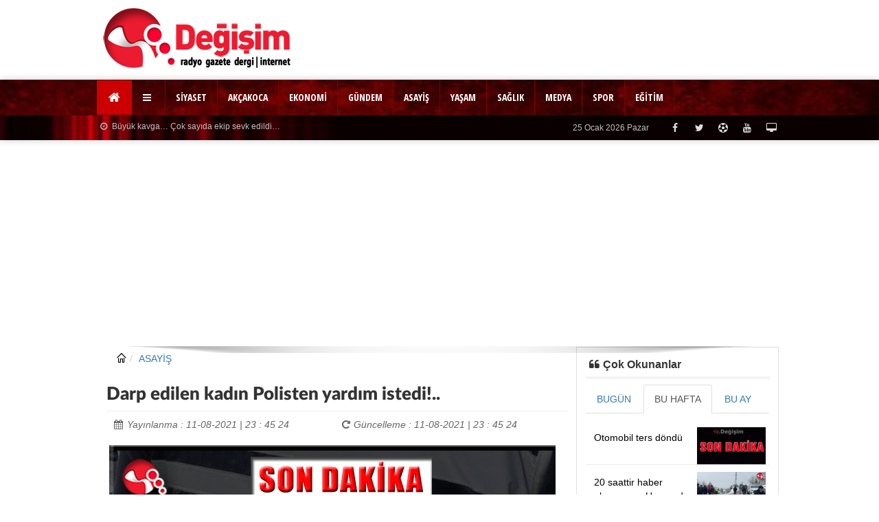

--- FILE ---
content_type: text/html; charset=utf-8
request_url: https://www.degisimmedya.com/darp-edilen-kadin-polisten-yardim-istedi-51978-haber/
body_size: 14433
content:
 <!DOCTYPE html>
<!--[if IE 8]> <html lang="en" class="ie8 no-js"> <![endif]-->
<!--[if IE 9]> <html lang="en" class="ie9 no-js"> <![endif]-->
<!--[if !IE]><!-->
<html lang="tr">
    <!--<![endif]-->
<head>
<title>Darp edilen kadın Polisten yardım istedi!..</title>
<meta charset="utf-8" />
<meta http-equiv="X-UA-Compatible" content="IE=edge">
<meta name="viewport" content="width=device-width, initial-scale=1">
<base href="//www.degisimmedya.com/"/><meta name="author" content="Değişim Medya" />
<meta name="publisher" content="Değişim Medya" />
<meta name="copyright" content="Copyright (c) by https://www.degisimmedya.com" />
<meta http-equiv="Pragma" content="no-cache">
<meta http-equiv="Cache-Control" content="no-cache">
<meta name="title" content="Darp edilen kadın Polisten yardım istedi!..">
<meta name="keywords" content="Darp edilen kadın Polisten yardım istedi..,haber" />
<meta name="description" content="Darp edilen kadın Polisten yardım istedi!.." />
<meta name="datePublished" content="2021-08-11T23:45:24+03:00">
<meta name="dateModified" content="2021-08-11T23:45:24+03:00">    
<meta name="url" content="https://www.degisimmedya.com/darp-edilen-kadin-polisten-yardim-istedi-51978-haber/"/>
<meta name="articleSection" content="news">

<meta name="robots" content="index, follow"/>
<meta name="twitter:card" content="summary"/>
<meta property="og:title" content="Darp edilen kadın Polisten yardım istedi!.." />
<meta property="og:type" content="article" />
<link rel="canonical" href="https://www.degisimmedya.com/darp-edilen-kadin-polisten-yardim-istedi-51978-haber/"/>
<link rel="amphtml" href="https://www.degisimmedya.com/darp-edilen-kadin-polisten-yardim-istedi-51978-haber/amp">
<meta name="twitter:url" content="https://www.degisimmedya.com/darp-edilen-kadin-polisten-yardim-istedi-51978-haber/"/>
<meta property="og:url" content="https://www.degisimmedya.com/darp-edilen-kadin-polisten-yardim-istedi-51978-haber/"/>
<meta property="og:image" content="https://www.degisimmedya.com/image/haber/51978_pls.jpg?v=1769372861"/>
<meta property="og:description" content="Darp edilen kadın Polisten yardım istedi!.."/>
<meta property="og:site_name" content="degisimmedya.com"/>
<meta name="twitter:title" content="Darp edilen kadın Polisten yardım istedi!.."/>
<link rel="shortcut icon" href="favicon.ico"/>
<link rel="icon" href="favicon.gif" type="image/gif"/>
<link rel="stylesheet" type="text/css" href="tema/css/bootstrap.min.css"/>
<link rel="stylesheet" type="text/css" href="tema/css/bootstrap-select.css">
<link rel="stylesheet" type="text/css" href="tema/css/icons.css">
<link rel="stylesheet" type="text/css" href="tema/css/swiper.min.css?ver=2.5.5" id="swiper.min.css-css" media="all"/>
<link rel="stylesheet" type="text/css" href="tema/css/jquery.ui.datepicker.css"/>
<link rel="stylesheet" type="text/css" href="tema/css/owl.carousel.css">
<link rel="stylesheet" type="text/css" href="tema/tema_hayns/css/stylek.css?v=3">
<link rel="stylesheet" type="text/css" href="tema/tema_hayns/css/responsive.css?v=3" media="screen" />
<link rel="stylesheet" type="text/css" href="tema/css/swiperbiz.css?v=1"/><script type="text/javascript" src="tema/js/jquery.min.js?v=3"></script><script type="text/javascript" src="tema/js/bootstrap.min.js?v=1"></script><script type="text/javascript" src="tema/js/owl.carousel.min.js"></script><link href="https://fonts.googleapis.com/css?family=Open+Sans+Condensed:300,700&subset=latin,latin-ext" rel="stylesheet" type="text/css"><!-- Google tag (gtag.js) -->
<script async src="https://www.googletagmanager.com/gtag/js?id=G-V00RQVRF1C"></script>
<script>
  window.dataLayer = window.dataLayer || [];
  function gtag(){dataLayer.push(arguments);}
  gtag('js', new Date());

  gtag('config', 'G-V00RQVRF1C');
</script><script type="text/javascript">
var urlm = "https://www.degisimmedya.com";
var title = "Değişim Medya  |  Haber |  Dergi  |  Radyo - 0 372 322 27 30";
</script></head> 
<body style="margin-top:0px">
<div id="layout" class="clearfix"><header id="header">
 <div class="p_head1" style="margin-bottom: 5px;">
<div class="container">
<div class="col-md-4 logo"><a title="Ana Sayfa" href="https://www.degisimmedya.com" class="lia"><img style="max-width: 300px;" src="https://www.degisimmedya.com/image/logolar/logo-2f.png" alt="Değişim Medya  |  Haber |  Dergi  |  Radyo - 0 372 322 27 30" height="auto" /></a></div>
<div class="adtop hidden-xs" align="center"></div>
</div>
</div><div class="relative"><div class="ashadow" style="background:#800000 url(https://www.degisimmedya.com/tema/default/blokbg/kirmizi4.jpg);background-repeat: repeat-x;background-size:cover" id="s494">
<div class="sticky_truem">
<div class="gama clearfix radius" style="background:#800000 url(https://www.degisimmedya.com/tema/default/blokbg/kirmizi4.jpg);background-repeat: repeat-x;background-size:cover" id="s494"><div class="container"><style>

#admen_8879 .nav  li { border-right: 1px solid #800000 !important;}
#admen_8879 .icon-bar {background-color:#FFFFFF;}
#admen_8879 .nav li a {color: #FFFFFF;font-family: Open Sans Condensed, arial;font-weight:bold!important;}
#admen_8879  .nav li.dropdown > a:hover, #admen_8879 .nav li.dropdown.open>a,
 #admen_8879 .nav li.dropdown.open > .dropdown-toggle:hover { background-color: #800000!important;
   opacity: 0.9; filter: alpha( Opacity=90 ); -moz-opacity: 0.9;  
     }
#admen_8879 .nav>li>a:focus {background-color: #800000!important;}
#admen_8879 .nav li ul {background:linear-gradient(to right, #800000,#800000);background-repeat: repeat-x;}
#admen_8879 .nav li ul a {font-weight:normal!important;}
#admen_8879 .nav > li > ul >li {border-bottom:1px solid rgba(0, 0, 0, 0.23);padding: 7px 5px;margin: 0px;}

#admen_8879 .dropdown-menu > li > a:hover, .dropdown-menu > li > a:focus {
    background-color: #800000;
opacity: 0.9;filter: alpha( Opacity=90 );-moz-opacity: 0.9;
}
#admen_8879  {margin-bottom: 0px!important; }
</style><nav class="navbar" id="admen_8879">
  <div class="container">
   
    <div class="navbar-header">
      <button type="button" class="navbar-toggle collapsed" data-toggle="collapse" data-target="#admen-8879" aria-expanded="false">
        <span class="sr-only">Menü</span>
        <span class="icon-bar"></span>
        <span class="icon-bar"></span>
        <span class="icon-bar"></span>
      </button>
      <div class="logoc"><a href="https://www.degisimmedya.com" class="lia"><img src="https://www.degisimmedya.com/image/logolar/mlogo.png" alt="logo"/></a></div>
      <a class="navbar-brand current beyaz cirbg mbyok" href="https://www.degisimmedya.com"><i class="fa-home"></i></a>
    </div>

<div class="collapse navbar-collapse" id="admen-8879">
      <ul class="nav navbar-nav" style="line-height:24px;"><li class="dropdown"><a href="javascript:;" class="dropdown-toggle" data-toggle="dropdown" role="button" aria-haspopup="true" aria-expanded="false"><i class="fa fa-reorder fa-times">&nbsp;</i></a><ul style="width: max-content;max-width: 400px;" class="dropdown-menu"><li class="col-md-6 col-xs-12" style="border-right: 1px solid rgba(0, 0, 0, 0.06)!important;"><a href="https://www.degisimmedya.com/hkategori/41-guncel.html">&nbsp;»&nbsp;GÜNCEL</a></li><li class="col-md-6 col-xs-12" style="border-right: 1px solid rgba(0, 0, 0, 0.06)!important;"><a href="https://www.degisimmedya.com/hkategori/8-kultur.html">&nbsp;»&nbsp;KÜLTÜR</a></li><li class="col-md-6 col-xs-12" style="border-right: 1px solid rgba(0, 0, 0, 0.06)!important;"><a href="https://www.degisimmedya.com/hkategori/12-sivil-toplum.html">&nbsp;»&nbsp;SİVİL TOPLUM</a></li><li class="col-md-6 col-xs-12" style="border-right: 1px solid rgba(0, 0, 0, 0.06)!important;"><a href="https://www.degisimmedya.com/hkategori/10-kulis-haber.html">&nbsp;»&nbsp;KULİS HABER</a></li><li class="col-md-6 col-xs-12" style="border-right: 1px solid rgba(0, 0, 0, 0.06)!important;"><a href="https://www.degisimmedya.com/hkategori/25-yemek.html">&nbsp;»&nbsp;YEMEK</a></li><li class="col-md-6 col-xs-12" style="border-right: 1px solid rgba(0, 0, 0, 0.06)!important;"><a href="https://www.degisimmedya.com/hkategori/28-din-ve-mezhepler.html">&nbsp;»&nbsp;DİN VE MEZHEPLER</a></li><li class="col-md-6 col-xs-12" style="border-right: 1px solid rgba(0, 0, 0, 0.06)!important;"><a href="https://www.degisimmedya.com/hkategori/27-eregli-tarihi.html">&nbsp;»&nbsp;EREĞLİ TARİHİ</a></li><li class="col-md-6 col-xs-12" style="border-right: 1px solid rgba(0, 0, 0, 0.06)!important;"><a href="https://www.degisimmedya.com/fotogaleri.php" target="_blank">&nbsp;»&nbsp;FOTO GALERİ</a></li><li class="col-md-6 col-xs-12" style="border-right: 1px solid rgba(0, 0, 0, 0.06)!important;"><a href="https://www.degisimmedya.com/videolar.php" target="_blank">&nbsp;»&nbsp;VİDEO GALERİ</a></li><li class="col-md-6 col-xs-12" style="border-right: 1px solid rgba(0, 0, 0, 0.06)!important;"><a href="https://www.degisimmedya.com/yazarlar.html" target="_blank">&nbsp;»&nbsp;YAZARLARIMIZ</a></li><li class="col-md-6 col-xs-12" style="border-right: 1px solid rgba(0, 0, 0, 0.06)!important;"><a href="https://www.degisimmedya.com/hkategori/33-roportaj.html">&nbsp;»&nbsp;RÖPORTAJ</a></li><li class="col-md-6 col-xs-12" style="border-right: 1px solid rgba(0, 0, 0, 0.06)!important;"><a href="https://www.degisimmedya.com/hkategori/34-sinema.html">&nbsp;»&nbsp;SİNEMA</a></li><li class="col-md-6 col-xs-12" style="border-right: 1px solid rgba(0, 0, 0, 0.06)!important;"><a href="https://www.degisimmedya.com/hkategori/35-teknoloji.html">&nbsp;»&nbsp;TEKNOLOJİ</a></li><li class="col-md-6 col-xs-12" style="border-right: 1px solid rgba(0, 0, 0, 0.06)!important;"><a href="https://www.degisimmedya.com/hkategori/40-diyalog.html">&nbsp;»&nbsp;DİYALOG</a></li> </ul></li><li class="dropdown"><a href="https://www.degisimmedya.com/hkategori/3-siyaset.html">SİYASET</a>
	  </li><li class="dropdown"><a href="https://www.degisimmedya.com/hkategori/29-akcakoca.html">AKÇAKOCA</a>
	  </li><li class="dropdown"><a href="https://www.degisimmedya.com/hkategori/2-ekonomi.html">EKONOMİ</a>
	  </li><li class="dropdown"><a href="https://www.degisimmedya.com/hkategori/1-gundem.html">GÜNDEM</a>
	  </li><li class="dropdown"><a href="https://www.degisimmedya.com/hkategori/4-asayis.html">ASAYİŞ</a>
	  </li><li class="dropdown"><a href="https://www.degisimmedya.com/hkategori/6-yasam.html">YAŞAM</a>
	  </li><li class="dropdown"><a href="https://www.degisimmedya.com/hkategori/26-saglik.html">SAĞLIK</a>
	  </li><li class="dropdown"><a href="https://www.degisimmedya.com/hkategori/13-medya.html">MEDYA</a>
	  </li><li class="dropdown"><a href="https://www.degisimmedya.com/hkategori/7-spor.html">SPOR</a>
	  </li><li class="dropdown"><a href="https://www.degisimmedya.com/hkategori/5-egitim.html">EĞİTİM</a>
	  </li></ul>
</div>

</div>
</nav>
<script>$(document).ready(function() {
    $("#admen-8879 ul.nav li.dropdown").hover(function() {
  $(this).find(".dropdown-menu").finish().delay(100).fadeIn(400);
}, function() {
  $(this).find(".dropdown-menu").finish().delay(100).fadeOut(400);
});
    });
</script>
</div></div></div></div>
<span id="header_shadow"></span>
</div><div class="ashadow" style="background:#999999 url(https://www.degisimmedya.com/tema/default/blokbg/kirmizi1.jpg);background-repeat: repeat-x;background-size:cover" id="s457">
<div class="gama clearfix radius" style="background:#999999 url(https://www.degisimmedya.com/tema/default/blokbg/kirmizi1.jpg);background-repeat: repeat-x;background-size:cover" id="s457"><div class="container"><style type="text/css">
.hxhasim8709 { color:#C0C0C0;font-size:12px;font-weight: normal;line-height:16px;}
.hxhasim8709:hover { color:#C0C0C0;text-decoration:underline;}
#myCarousel_8709 {margin:5px 0px;white-space: nowrap; overflow: hidden; text-overflow: ellipsis;}
</style>
<div class="container">
				<div class="row clearfix">
					<div class="col-md-6 col-xs-12 lefter"><div id="myCarousel_8709" class="carousel slide" data-ride="carousel">
                        <div class="carousel-inner"><div class="item active"><a class="hxhasim8709" href="https://www.degisimmedya.com/buyuk-kavga-cok-sayida-ekip-sevk-edildi-75524-haber/" target="_parent"><i class="fa fa-clock-o">&nbsp;</i> Büyük kavga… Çok sayıda ekip sevk edildi…</a></div><div class="item"><a class="hxhasim8709" href="https://www.degisimmedya.com/agactan-dustu-75522-haber/" target="_parent"><i class="fa fa-clock-o">&nbsp;</i> Ağaçtan düştü…</a></div><div class="item"><a class="hxhasim8709" href="https://www.degisimmedya.com/feci-kazada-2-kisi-oldu-75452-haber/" target="_parent"><i class="fa fa-clock-o">&nbsp;</i> Feci kazada 2 kişi öldü!</a></div><div class="item"><a class="hxhasim8709" href="https://www.degisimmedya.com/baskan-unluer-ve-yonetimi-de-katildi-75435-haber/" target="_parent"><i class="fa fa-clock-o">&nbsp;</i> Başkan Ünlüer ve Yönetimi de katıldı</a></div><div class="item"><a class="hxhasim8709" href="https://www.degisimmedya.com/isci-servisine-carpti-75368-haber/" target="_parent"><i class="fa fa-clock-o">&nbsp;</i> İşçi servisine çarptı!</a></div><div class="item"><a class="hxhasim8709" href="https://www.degisimmedya.com/kontrolden-cikinca-75238-haber/" target="_parent"><i class="fa fa-clock-o">&nbsp;</i> Kontrolden çıkınca!.....</a></div><div class="item"><a class="hxhasim8709" href="https://www.degisimmedya.com/freni-patlayinca-75050-haber/" target="_parent"><i class="fa fa-clock-o">&nbsp;</i> FRENİ PATLAYINCA!.......</a></div><div class="item"><a class="hxhasim8709" href="https://www.degisimmedya.com/feci-kaza-74920-haber/" target="_parent"><i class="fa fa-clock-o">&nbsp;</i> Feci kaza…</a></div><div class="item"><a class="hxhasim8709" href="https://www.degisimmedya.com/refuje-cikti-74704-haber/" target="_parent"><i class="fa fa-clock-o">&nbsp;</i> Refüje çıktı!....</a></div><div class="item"><a class="hxhasim8709" href="https://www.degisimmedya.com/talihsiz-genc-olu-bulundu-74594-haber/" target="_parent"><i class="fa fa-clock-o">&nbsp;</i> Talihsiz genç ölü bulundu</a></div></div></div></div> 
					<div class="col-md-6 hidden-xs hidden-sm fsag">
						
						<div class="social social_head relative">
<a href="yayinakisi" data-toggle="tooltip" data-placement="bottom" title="TV Yayın Akışları"><i class="fa-desktop"></i></a>
<a href="" target="_blank" data-toggle="tooltip" data-placement="bottom" title="Youtube"><i class="fa-youtube"></i></a>
<a href="puandurumu" data-toggle="tooltip" data-placement="bottom" title="Puan Durumları"><i class="fa-futbol-o"></i></a>
<a href="" target="_blank" data-toggle="tooltip" data-placement="bottom" title="Twitter"><i class="fa-twitter"></i></a>
<a href="" target="_blank" data-toggle="tooltip" data-placement="bottom" title="Facebook"><i class="fa-facebook"></i></a>
						</div> 
						<span id="date_time" class="hxhasim8709">25 Ocak 2026 Pazar</span> 
                        
					</div> 

				</div> 
			</div></div></div></div>
<span id="header_shadow"></span></header>
<div class="sag-solyan hidden-sm hidden-xs"><div class="yan_sol"></div>        
    
<div class="yan_sag"></div>    
</div>
<main class="page-content"><div class="clearfix">
<div class="sa clearfix" style="width:100%; height:auto"></div>
<div class="container"> 
<div class="grid_9 col-xs-12 alpha sidebar_c">
<style>
#haberim {
	
	font-size:14pt;
	line-height:24px;
}
#haberim iframe,#haberim img {max-width:660px; max-height:1800px!important; }
#haberim iframe { max-width:100%; max-height:600px!important; }
.kafres {max-width:690px; max-height:650px!important; }
.kafres img {max-height:650px!important; }
</style>
<div class="col-md-12 rows" style="padding-right:5px">
<ol class="breadcrumb tbeyaz">
 <li><a href="https://www.degisimmedya.com" class="siyah"><i class="icon-home"></i></a></li><li><a href="https://www.degisimmedya.com/hkategori/4-asayis.html"  class="fo14">ASAYİŞ</a></li></ol>
<div id="haberblog" class="relative">
<div class="page-header2"><h1 class="bold" style="font-family:LatoLatinWebBlack">Darp edilen kadın Polisten yardım istedi!..</h1><div class="rows siyahd" style="padding:5px"><div class="col-md-6 faqs5"><em><i class="fa-calendar">&nbsp;</i>Yayınlanma : 11-08-2021 | 23 : 45 24 </em></div> 
<div class="col-md-6 faqs5"><em> <i class="fa-repeat">&nbsp;</i>Güncelleme : 11-08-2021 | 23 : 45 24 </em></div></div><div class="rows" style="margin:9px 3px 9px 3px"><div class="kafres"><a href="https://www.degisimmedya.com/image/haber/51978_pls.jpg?v=1769372861" class="lytebox" title="Darp edilen kadın Polisten yardım istedi!.." target="_blank"><img class="simg" src="https://www.degisimmedya.com/image/haber/51978_pls.jpg?v=1769372861" hspace="1" vspace="1" alt="Darp edilen kadın Polisten yardım istedi!.."/></a></div></div>

</div><div class="rows" style="padding:3px; margin:0 0 5px 0px; position:relative" id="xsosyal">
<div class="hnsos-tools">
<div class="loaded" data-type="1">
<a class="facebook-bg" rel="nofollow noopener" href="https://www.facebook.com/sharer/sharer.php?u=https://www.degisimmedya.com/darp-edilen-kadin-polisten-yardim-istedi-51978-haber/" title="Facebook" target="_blank"><i class="fa-facebook fo16">&nbsp;</i></a>

<a class="twitter-bg" rel="nofollow noopener" href="https://twitter.com/intent/tweet?text=Darp edilen kadın Polisten yardım istedi..&url=https://www.degisimmedya.com/darp-edilen-kadin-polisten-yardim-istedi-51978-haber/" title="Twitter" target="_blank"><i class="fa-twitter">&nbsp;</i></a>

<a href="https://www.linkedin.com/shareArticle?mini=true&url=https://www.degisimmedya.com/darp-edilen-kadin-polisten-yardim-istedi-51978-haber/&title=Darp edilen kadın Polisten yardım istedi.." class="linkedin-bg" title="LinkedIn" target="_blank" rel="nofollow noopener"><i class="fa-linkedin fo16">&nbsp;</i></a>
<a class="icon-whatsapp whatsapp-bg" rel="nofollow noopener" href="https://api.whatsapp.com/send?text=https://www.degisimmedya.com/darp-edilen-kadin-polisten-yardim-istedi-51978-haber/&t=Darp edilen kadın Polisten yardım istedi.." title="Whatsapp la Gönder" target="_blank"><i class="fa-whatsapp fo16">&nbsp;</i></a><a class="sbeyazbg" href="#" id="linkYazdir" onclick="xyazdir();return false;"><i class="fa fa-print">&nbsp;</i></a></div>
</div>
	 </div><div class="rows"><p style="padding:3px 0px;font-weight: 700;"><span class="bozet">Darp edilen kadın Polisten yardım istedi!..</span><br /></p></div>
<div class="rows" id="haberim" style="max-width:715px;word-wrap: break-word;" property="articleBody"><p>Zonguldak&rsquo;ın Ereğli İlçesinde darp edilen kadın polisten yardım istedi. Olay yerine çok sayıda polis sevk edildi.</p>
<p>Olay Gülüç beldesinde meydana geldi. İddiaya göre darp edildiğini iddia eden kadın polisten yardim istedi. Gelen ihbar üzerine olay yerine çok sayıda polis gönderildi. Darp edildiğini iddia eden kadın için ekiplerin çevrede geniş çaplı araştırma başlattığı öğrenildi.</p></div>
<div class="rows" id="xanket"></div><div class="rows"><br>
<p><strong>Haber</strong>&nbsp;:&nbsp;S Kabatepe-Ö Cerrah</p></p></div>
</div><div class="rows" style="float:left; position:relative"><div id="oylama"></div></div><div style="float:right"><span class="sbeyaz"><em>Bu Haber&nbsp;724&nbsp;defa okundu</em> </span></div><div class="rows b_head">
  <p>ETİKETLER : <a href="#" id="linkYazdir" onclick="xyazdir();return false;"><i class="fa fa-print fo16"></i><span>Yazdır</span></a></p>
    <ul class="tagul"><li><a href="haber.php?hayns=26&yazilim=haberler&osmanli=thaberler&seci=5&kelime=68-97-114-112-32-101-100-105-108-101-110-32-107-97-100-196-177-110-32-80-111-108-105-115-116-101-110-32-121-97-114-100-196-177-109-32-105-115-116-101-100-105-46-46&soralim=2&neye=1&titlem=-1">Darp edilen kadın Polisten yardım istedi..</a></li><li><a href="haber.php?hayns=26&yazilim=haberler&osmanli=thaberler&seci=5&kelime=104-97-98-101-114&soralim=2&neye=1&titlem=-1">haber</a></li></ul>
  </div>
</div>
<style>
@media print {
#xsosyal { display: none; }
 }
</style>
<script>function xyazdir(){
var halan=document.getElementById("layout");
$("#xsosyal, .small_posts").hide();
halan.innerHTML = $("#haberblog").html();
halan.innerHTML +="https://www.degisimmedya.com/darp-edilen-kadin-polisten-yardim-istedi-51978-haber/";
window.print();
}</script><div class="hns-box rows magb10 clearfix" id="s495">
  <div class="hns-header text-uppercase clearfix">
    <div class="hns-header-title pull-left"><i class="fa fa-copy">&nbsp;</i> <span>Yorumlar</span></div>
  </div>
<div><div class="rows"><div id="hyorumx" class=""></div>
    <div class="alert alert-warning"><i class="fa fa-exclamation-circle"></i>    Yorumlar, editörlerimiz tarafından onaylandıktan sonra yayınlanır. Kanunlara aykırı, konuyla ilgisi olmayan, küfür içeren yorumlar onaylanmamaktadır. </div>
<div id="new-comment" data-news-id="51978" class="rows" style="padding:7px">
<form id="yaz_form" class="form-horizontal" action="javascript:void(0);" onsubmit="ygonder('modlar/haberler/hyorekle.php');" method="post">
<input type="hidden" name="mid" value="51978"><input name="catid" type="hidden" id="catid" value="4"><div id="xsonuc"></div>
									<div class="form-group"><div class="col-sm-12">
                                    <textarea required name="fyorum" rows="5" id="fyorum" class="form-control" placeholder="Bu haber hakkında ne düşünüyorsunuz..."></textarea></div>
									</div>
                                    <div class="form-group">
                         <div class="col-sm-8"><input required name="isim" id="isim" class="form-control magb3" placeholder="İsminiz"></div>
						<div class="col-sm-4"><button type="submit" class="btn btn-danger">Yorum Gönder</button></div>
                                        </div>
								</form></div><div id="xhyorum" class="rows">
<div class="page-header2" style="width:97%;margin-left:5px">
<h2 style="color:#666666;"><a name="yoru">&nbsp;</a>Yorumlar  ( 0 )</h2></div><div class="rows"><div class="panel panel-default">
<div class="panel-body">Henüz bir yorum yapılmamış</div></div></div></div></div></div>
</div>
</div><div class="grid_3 col-xs-12 omega sidebar">
<div class="wedget rows" id="s505">
<div class="wedget-title"><h4><span class="bold"><i class="fa-quote-left">&nbsp;</i>Çok Okunanlar</span></h4><hr style="width: 99%;border:2px solid #f4f4f3;margin: 9px 0 3px 0;"></div>
<div class="gama" style="padding:5px 0;"><style type="text/css">
.hkhasimd7957 { color: #000000; font-weight: normal}</style><div class="relative" style="margin:0px; width:100%">
<ul class="nav nav-tabs faqs">
    <li><a data-toggle="tab" href="#xbgn">BUGÜN</a></li>
    <li class="active"><a data-toggle="tab" href="#xhta">BU HAFTA</a></li>
    <li><a data-toggle="tab" href="#xbay">BU AY</a></li>
  </ul>
<div class="tab-content"><div id="xbgn" class="tab-pane fade"><ul class="small_posts"><li class="clearfix"><div class="relative" style="padding:5px"><a href="https://www.degisimmedya.com/hasan-guney-sonsuzluga-ugurlandi-76486-haber/" target="_parent" title="Hasan Güney sonsuzluğa uğurlandı..."><img class="lazyOwl" src="https://www.degisimmedya.com/image/yokum.jpg" data-src="https://www.degisimmedya.com/image/haber/k76486_aaaa.jpg?v=1769372861" width="100" height="54" style="max-height:54px;margin-left:7px;float:right" alt="Hasan Güney sonsuzluğa uğurlandı..."/></a><div style="margin:5px 1px 2px 7px"><a class="hkhasimd7957" href="https://www.degisimmedya.com/hasan-guney-sonsuzluga-ugurlandi-76486-haber/" target="_parent" title="Hasan Güney sonsuzluğa uğurlandı...">Hasan Güney sonsuzluğa uğurlandı...</a></div></div></li><li class="clearfix"><div class="relative" style="padding:5px"><a href="https://www.degisimmedya.com/sanayi-sitesinde-vergi-denetimleri-76485-haber/" target="_parent" title="Sanayi Sitesinde vergi denetimleri...."><img class="lazyOwl" src="https://www.degisimmedya.com/image/yokum.jpg" data-src="https://www.degisimmedya.com/image/haber/k76485_ss.jpg?v=1769372861" width="100" height="54" style="max-height:54px;margin-left:7px;float:right" alt="Sanayi Sitesinde vergi denetimleri...."/></a><div style="margin:5px 1px 2px 7px"><a class="hkhasimd7957" href="https://www.degisimmedya.com/sanayi-sitesinde-vergi-denetimleri-76485-haber/" target="_parent" title="Sanayi Sitesinde vergi denetimleri....">Sanayi Sitesinde vergi denetimleri!....</a></div></div></li><li class="clearfix"><div class="relative" style="padding:5px"><a href="https://www.degisimmedya.com/beun-tip-fakultesine-takdim-edildi-76487-haber/" target="_parent" title="BEUN TIP  FAKÜLTESİNE TAKDİM EDİLDİ"><img class="lazyOwl" src="https://www.degisimmedya.com/image/yokum.jpg" data-src="https://www.degisimmedya.com/image/haber/k76487_bntop.jpg?v=1769372861" width="100" height="54" style="max-height:54px;margin-left:7px;float:right" alt="BEUN TIP  FAKÜLTESİNE TAKDİM EDİLDİ"/></a><div style="margin:5px 1px 2px 7px"><a class="hkhasimd7957" href="https://www.degisimmedya.com/beun-tip-fakultesine-takdim-edildi-76487-haber/" target="_parent" title="BEUN TIP  FAKÜLTESİNE TAKDİM EDİLDİ">BEUN TIP  FAKÜLTESİNE TAKDİM EDİLDİ</a></div></div></li><li class="clearfix"><div class="relative" style="padding:5px"><a href="https://www.degisimmedya.com/5-yarali-var-76488-haber/" target="_parent" title="5 yaralı var"><img class="lazyOwl" src="https://www.degisimmedya.com/image/yokum.jpg" data-src="https://www.degisimmedya.com/image/haber/k76488_kkkkkkkkkk.jpg?v=1769372861" width="100" height="54" style="max-height:54px;margin-left:7px;float:right" alt="5 yaralı var"/></a><div style="margin:5px 1px 2px 7px"><a class="hkhasimd7957" href="https://www.degisimmedya.com/5-yarali-var-76488-haber/" target="_parent" title="5 yaralı var">5 yaralı var</a></div></div></li><li class="clearfix"><div class="relative" style="padding:5px"><a href="https://www.degisimmedya.com/beun-4-alanda-siralamada-yer-aldi-76489-haber/" target="_parent" title="BEUN 4 alanda sıralamada yer aldı"><img class="lazyOwl" src="https://www.degisimmedya.com/image/yokum.jpg" data-src="https://www.degisimmedya.com/image/haber/k76489_thee.jpg?v=1769372861" width="100" height="54" style="max-height:54px;margin-left:7px;float:right" alt="BEUN 4 alanda sıralamada yer aldı"/></a><div style="margin:5px 1px 2px 7px"><a class="hkhasimd7957" href="https://www.degisimmedya.com/beun-4-alanda-siralamada-yer-aldi-76489-haber/" target="_parent" title="BEUN 4 alanda sıralamada yer aldı">BEUN 4 alanda sıralamada yer aldı</a></div></div></li></ul></div><div id="xhta" class="tab-pane fade in active"><ul class="small_posts"><li class="clearfix"><div class="relative" style="padding:5px"><a href="https://www.degisimmedya.com/otomobil-ters-dondu-76447-haber/" target="_parent" title="Otomobil ters döndü"><img class="lazyOwl" src="https://www.degisimmedya.com/image/yokum.jpg" data-src="https://www.degisimmedya.com/image/haber/k76447_7aaa-1.gif?v=1769372861" width="100" height="54" style="max-height:54px;margin-left:7px;float:right" alt="Otomobil ters döndü"/></a><div style="margin:5px 1px 2px 7px"><a class="hkhasimd7957" href="https://www.degisimmedya.com/otomobil-ters-dondu-76447-haber/" target="_parent" title="Otomobil ters döndü">Otomobil ters döndü</a></div></div></li><li class="clearfix"><div class="relative" style="padding:5px"><a href="https://www.degisimmedya.com/20-saattir-haber-alinamiyor-her-yerde-araniyor-76435-haber/" target="_parent" title="20 saattir haber alınamıyor: Her yerde aranıyor....."><img class="lazyOwl" src="https://www.degisimmedya.com/image/yokum.jpg" data-src="https://www.degisimmedya.com/image/haber/k76435_sicz.jpg?v=1769372861" width="100" height="54" style="max-height:54px;margin-left:7px;float:right" alt="20 saattir haber alınamıyor: Her yerde aranıyor....."/></a><div style="margin:5px 1px 2px 7px"><a class="hkhasimd7957" href="https://www.degisimmedya.com/20-saattir-haber-alinamiyor-her-yerde-araniyor-76435-haber/" target="_parent" title="20 saattir haber alınamıyor: Her yerde aranıyor.....">20 saattir haber alınamıyor: Her yerde aranıyor.....</a></div></div></li><li class="clearfix"><div class="relative" style="padding:5px"><a href="https://www.degisimmedya.com/feci-kaza-76479-haber/" target="_parent" title="FECİ KAZA..."><img class="lazyOwl" src="https://www.degisimmedya.com/image/yokum.jpg" data-src="https://www.degisimmedya.com/image/haber/k76479_7aaa-1-1.jpg?v=1769372861" width="100" height="54" style="max-height:54px;margin-left:7px;float:right" alt="FECİ KAZA..."/></a><div style="margin:5px 1px 2px 7px"><a class="hkhasimd7957" href="https://www.degisimmedya.com/feci-kaza-76479-haber/" target="_parent" title="FECİ KAZA...">FECİ KAZA...</a></div></div></li><li class="clearfix"><div class="relative" style="padding:5px"><a href="https://www.degisimmedya.com/feci-kazanin-guvenlik-kamerasi-goruntuleri-ortaya-cikti-76481-haber/" target="_parent" title="Feci kazanın güvenlik kamerası görüntüleri ortaya çıktı"><img class="lazyOwl" src="https://www.degisimmedya.com/image/yokum.jpg" data-src="https://www.degisimmedya.com/image/haber/k76481_guvenlik-kamerasiiii.jpg?v=1769372861" width="100" height="54" style="max-height:54px;margin-left:7px;float:right" alt="Feci kazanın güvenlik kamerası görüntüleri ortaya çıktı"/></a><div style="margin:5px 1px 2px 7px"><a class="hkhasimd7957" href="https://www.degisimmedya.com/feci-kazanin-guvenlik-kamerasi-goruntuleri-ortaya-cikti-76481-haber/" target="_parent" title="Feci kazanın güvenlik kamerası görüntüleri ortaya çıktı">Feci kazanın güvenlik kamerası görüntüleri ortaya çıktı&nbsp;<i class="fa-video-camera kirmizi" title="videolu haber">&nbsp;</i></a></div></div></li><li class="clearfix"><div class="relative" style="padding:5px"><a href="https://www.degisimmedya.com/haber-alinamiyor-76429-haber/" target="_parent" title="Haber alınamıyor...."><img class="lazyOwl" src="https://www.degisimmedya.com/image/yokum.jpg" data-src="https://www.degisimmedya.com/image/haber/k76429_hh.jpg?v=1769372861" width="100" height="54" style="max-height:54px;margin-left:7px;float:right" alt="Haber alınamıyor...."/></a><div style="margin:5px 1px 2px 7px"><a class="hkhasimd7957" href="https://www.degisimmedya.com/haber-alinamiyor-76429-haber/" target="_parent" title="Haber alınamıyor....">Haber alınamıyor!....</a></div></div></li></ul></div><div id="xbay" class="tab-pane fade"><ul class="small_posts"><li class="clearfix"><div class="relative" style="padding:5px"><a href="https://www.degisimmedya.com/deniz-yavuzyilmazin-testi-pozitif-cikti-76345-haber/" target="_parent" title="Deniz Yavuzyılmazın testi pozitif çıktı..."><img class="lazyOwl" src="https://www.degisimmedya.com/image/yokum.jpg" data-src="https://www.degisimmedya.com/image/haber/k76345_7aaa-1.gif?v=1769372861" width="100" height="54" style="max-height:54px;margin-left:7px;float:right" alt="Deniz Yavuzyılmazın testi pozitif çıktı..."/></a><div style="margin:5px 1px 2px 7px"><a class="hkhasimd7957" href="https://www.degisimmedya.com/deniz-yavuzyilmazin-testi-pozitif-cikti-76345-haber/" target="_parent" title="Deniz Yavuzyılmazın testi pozitif çıktı...">Deniz Yavuzyılmaz'ın testi pozitif çıktı...</a></div></div></li><li class="clearfix"><div class="relative" style="padding:5px"><a href="https://www.degisimmedya.com/okullar-tatil-mi-76201-haber/" target="_parent" title="Okullar tatil mi"><img class="lazyOwl" src="https://www.degisimmedya.com/image/yokum.jpg" data-src="https://www.degisimmedya.com/image/haber/k76201_son-dakika-gif.gif?v=1769372861" width="100" height="54" style="max-height:54px;margin-left:7px;float:right" alt="Okullar tatil mi"/></a><div style="margin:5px 1px 2px 7px"><a class="hkhasimd7957" href="https://www.degisimmedya.com/okullar-tatil-mi-76201-haber/" target="_parent" title="Okullar tatil mi">Okullar tatil mi?</a></div></div></li><li class="clearfix"><div class="relative" style="padding:5px"><a href="https://www.degisimmedya.com/yeni-yil-temali-calismalar-76251-haber/" target="_parent" title="Yeni yıl temalı çalışmalar....."><img class="lazyOwl" src="https://www.degisimmedya.com/image/yokum.jpg" data-src="https://www.degisimmedya.com/image/haber/k76251_gccgggg.jpg?v=1769372861" width="100" height="54" style="max-height:54px;margin-left:7px;float:right" alt="Yeni yıl temalı çalışmalar....."/></a><div style="margin:5px 1px 2px 7px"><a class="hkhasimd7957" href="https://www.degisimmedya.com/yeni-yil-temali-calismalar-76251-haber/" target="_parent" title="Yeni yıl temalı çalışmalar.....">Yeni yıl temalı çalışmalar.....</a></div></div></li><li class="clearfix"><div class="relative" style="padding:5px"><a href="https://www.degisimmedya.com/eski-chp-ilce-baskani-ofisinde-olu-bulundu-76326-haber/" target="_parent" title="Eski CHP İlçe Başkanı ofisinde ölü bulundu......."><img class="lazyOwl" src="https://www.degisimmedya.com/image/yokum.jpg" data-src="https://www.degisimmedya.com/image/haber/k76326_nnn.jpg?v=1769372861" width="100" height="54" style="max-height:54px;margin-left:7px;float:right" alt="Eski CHP İlçe Başkanı ofisinde ölü bulundu......."/></a><div style="margin:5px 1px 2px 7px"><a class="hkhasimd7957" href="https://www.degisimmedya.com/eski-chp-ilce-baskani-ofisinde-olu-bulundu-76326-haber/" target="_parent" title="Eski CHP İlçe Başkanı ofisinde ölü bulundu.......">Eski CHP İlçe Başkanı ofisinde ölü bulundu.......&nbsp;<i class="fa-video-camera kirmizi" title="videolu haber">&nbsp;</i></a></div></div></li><li class="clearfix"><div class="relative" style="padding:5px"><a href="https://www.degisimmedya.com/24-yasindaki-genc-kazada-hayatini-kaybetti-76266-haber/" target="_parent" title="24 yaşındaki genç kazada hayatını kaybetti"><img class="lazyOwl" src="https://www.degisimmedya.com/image/yokum.jpg" data-src="https://www.degisimmedya.com/image/haber/k76266_7aaa-1-2.jpg?v=1769372861" width="100" height="54" style="max-height:54px;margin-left:7px;float:right" alt="24 yaşındaki genç kazada hayatını kaybetti"/></a><div style="margin:5px 1px 2px 7px"><a class="hkhasimd7957" href="https://www.degisimmedya.com/24-yasindaki-genc-kazada-hayatini-kaybetti-76266-haber/" target="_parent" title="24 yaşındaki genç kazada hayatını kaybetti">24 yaşındaki genç kazada hayatını kaybetti</a></div></div></li></ul></div></div></div></div>
</div><div class="wedget rows" id="s488">
<div class="wedget-title"><h4><span class="bold"><i class="fa-quote-left">&nbsp;</i>Son Haberler</span></h4><hr style="width: 99%;border:2px solid #f4f4f3;margin: 9px 0 3px 0;"></div>
<div class="gama" style="padding:5px 0;"><style type="text/css">
.hbhasim8144 { color:#000000;}
.h5title {
max-height:75px;
}

</style><div class="rows" style="margin:0px;padding:0; width:100%"><ul class="small_posts"><li class="clearfix col-md-12 col-sm-12 hover-shadow" style="padding:3px 0"><div class="faq5 col-md-6 col-sm-6 col-xs-6"><h5 class="h5title"><a href="https://www.degisimmedya.com/carpistilar-76490-haber/" target="_parent" class="hbhasim8144">Çarpıştılar!....</a></h5></div><div class="faq5 col-md-6 col-sm-6 col-xs-6">
<a href="https://www.degisimmedya.com/carpistilar-76490-haber/" target="_parent" title="Çarpıştılar....">
<div style="max-width:100px; height:75px;position:relative;float:right">
<img class="lazy bimg" border="0" src="image/yokum.jpg" data-src="https://www.degisimmedya.com/image/haber/k76490_ok.jpg?v=1769372861" width="100" height="75" alt="Çarpıştılar...."/>
</div></a></div></li><li class="clearfix col-md-12 col-sm-12 hover-shadow" style="padding:3px 0"><div class="faq5 col-md-6 col-sm-6 col-xs-6"><h5 class="h5title"><a href="https://www.degisimmedya.com/beun-4-alanda-siralamada-yer-aldi-76489-haber/" target="_parent" class="hbhasim8144">BEUN 4 alanda sıralamada yer aldı</a></h5></div><div class="faq5 col-md-6 col-sm-6 col-xs-6">
<a href="https://www.degisimmedya.com/beun-4-alanda-siralamada-yer-aldi-76489-haber/" target="_parent" title="BEUN 4 alanda sıralamada yer aldı">
<div style="max-width:100px; height:75px;position:relative;float:right">
<img class="lazy bimg" border="0" src="image/yokum.jpg" data-src="https://www.degisimmedya.com/image/haber/k76489_thee.jpg?v=1769372861" width="100" height="75" alt="BEUN 4 alanda sıralamada yer aldı"/>
</div></a></div></li><li class="clearfix col-md-12 col-sm-12 hover-shadow" style="padding:3px 0"><div class="faq5 col-md-6 col-sm-6 col-xs-6"><h5 class="h5title"><a href="https://www.degisimmedya.com/5-yarali-var-76488-haber/" target="_parent" class="hbhasim8144">5 yaralı var</a></h5></div><div class="faq5 col-md-6 col-sm-6 col-xs-6">
<a href="https://www.degisimmedya.com/5-yarali-var-76488-haber/" target="_parent" title="5 yaralı var">
<div style="max-width:100px; height:75px;position:relative;float:right">
<img class="lazy bimg" border="0" src="image/yokum.jpg" data-src="https://www.degisimmedya.com/image/haber/k76488_kkkkkkkkkk.jpg?v=1769372861" width="100" height="75" alt="5 yaralı var"/>
</div></a></div></li><li class="clearfix col-md-12 col-sm-12 hover-shadow" style="padding:3px 0"><div class="faq5 col-md-6 col-sm-6 col-xs-6"><h5 class="h5title"><a href="https://www.degisimmedya.com/beun-tip-fakultesine-takdim-edildi-76487-haber/" target="_parent" class="hbhasim8144">BEUN TIP  FAKÜLTESİNE TAKDİM EDİLDİ</a></h5></div><div class="faq5 col-md-6 col-sm-6 col-xs-6">
<a href="https://www.degisimmedya.com/beun-tip-fakultesine-takdim-edildi-76487-haber/" target="_parent" title="BEUN TIP  FAKÜLTESİNE TAKDİM EDİLDİ">
<div style="max-width:100px; height:75px;position:relative;float:right">
<img class="lazy bimg" border="0" src="image/yokum.jpg" data-src="https://www.degisimmedya.com/image/haber/k76487_bntop.jpg?v=1769372861" width="100" height="75" alt="BEUN TIP  FAKÜLTESİNE TAKDİM EDİLDİ"/>
</div></a></div></li></ul></div></div>
</div><div class="wedget rows" style="background: url(https://www.degisimmedya.com/tema/default/blokbg/gribaklava.jpg);background-repeat: repeat-x;background-size:cover" id="s492">
<div class="wedget-title"><h4><span class="bold"><i class="fa-quote-left">&nbsp;</i>Köşe Yazarlarımız</span></h4><hr style="width: 99%;border:2px solid #f4f4f3;margin: 9px 0 3px 0;"></div>
<div class="gama" style="padding:5px 0;"><style type="text/css">
.mkhasimc8833 { color: #800000;  text-decoration: none; font-weight: normal}
.sduzx8833{
color:#000000;
text-decoration:none;
font-weight: bold
}</style><div class="col-md-12 rows" style="margin:0px; width:100%"><div id="carousel_8833" class="owl-carousel owl-theme"><div class="item active">
<ul class="small_posts"><li style="margin:1px 0px 1px 0px; list-style:none; background-color:#FDFDFD" class="radius"><table width="100%" border="0" cellpadding="0" cellspacing="0"><tr>
	  <td align="left" style="padding:5px"><a href="https://www.degisimmedya.com/m2027/bir-baska-avrupa/" target="_parent" title="doğan  yıldıztan"><img class="lazyOwl img-circle" src="https://www.degisimmedya.com/image/editor/resimeyok.jpg" data-src="https://www.degisimmedya.com/image/editor/resimeyok.jpg" width="60" style="max-height:70px;margin-left:7px" align="right" alt="doğan  yıldıztan" /></a><div style="margin:5px 1px 2px 7px"><a class="sduzx8833" href="https://www.degisimmedya.com/m2027/bir-baska-avrupa/" target="_parent" title="doğan  yıldıztan">doğan  yıldıztan</a></div><div style="margin:2px 1px 2px 7px"><a class="mkhasimc8833" href="https://www.degisimmedya.com/m2027/bir-baska-avrupa/" target="_parent">Bir Başka Avrupa!</a></div></td></tr></table></li><li style="margin:1px 0px 1px 0px; list-style:none; background-color:#ffffff" class="radius"><table width="100%" border="0" cellpadding="0" cellspacing="0"><tr>
	  <td align="left" style="padding:5px"><a href="https://www.degisimmedya.com/m1988/halkin-partisinde-yeni-yonetim-belirlendi/" target="_parent" title="UĞUR DEMİROĞLU"><img class="lazyOwl img-circle" src="https://www.degisimmedya.com/image/editor/resimeyok.jpg" data-src="https://www.degisimmedya.com/image/editor/3452_ugur-demiroglu300.jpg" width="60" style="max-height:70px;margin-left:7px" align="right" alt="UĞUR DEMİROĞLU" /></a><div style="margin:5px 1px 2px 7px"><a class="sduzx8833" href="https://www.degisimmedya.com/m1988/halkin-partisinde-yeni-yonetim-belirlendi/" target="_parent" title="UĞUR DEMİROĞLU">UĞUR DEMİROĞLU</a></div><div style="margin:2px 1px 2px 7px"><a class="mkhasimc8833" href="https://www.degisimmedya.com/m1988/halkin-partisinde-yeni-yonetim-belirlendi/" target="_parent">HALKIN PARTİSİNDE YENİ YÖNETİM BELİRLENDİ…</a></div></td></tr></table></li><li style="margin:1px 0px 1px 0px; list-style:none; background-color:#FDFDFD" class="radius"><table width="100%" border="0" cellpadding="0" cellspacing="0"><tr>
	  <td align="left" style="padding:5px"><a href="https://www.degisimmedya.com/m1885/deizm-teizm-ateizm-panteizme-bakis/" target="_parent" title="Hasan Vehbi Ersoy"><img class="lazyOwl img-circle" src="https://www.degisimmedya.com/image/editor/resimeyok.jpg" data-src="https://www.degisimmedya.com/image/editor/5593_hasan-vehbi-ersoy-2.jpg" width="60" style="max-height:70px;margin-left:7px" align="right" alt="Hasan Vehbi Ersoy" /></a><div style="margin:5px 1px 2px 7px"><a class="sduzx8833" href="https://www.degisimmedya.com/m1885/deizm-teizm-ateizm-panteizme-bakis/" target="_parent" title="Hasan Vehbi Ersoy">Hasan Vehbi Ersoy</a></div><div style="margin:2px 1px 2px 7px"><a class="mkhasimc8833" href="https://www.degisimmedya.com/m1885/deizm-teizm-ateizm-panteizme-bakis/" target="_parent">DEİZM-TEİZM-ATEİZM-PANTEİZM’E BAKIŞ</a></div></td></tr></table></li><li style="margin:1px 0px 1px 0px; list-style:none; background-color:#ffffff" class="radius"><table width="100%" border="0" cellpadding="0" cellspacing="0"><tr>
	  <td align="left" style="padding:5px"><a href="https://www.degisimmedya.com/m2011/secmen-ne-dedi/" target="_parent" title="Semih ÇOLAK"><img class="lazyOwl img-circle" src="https://www.degisimmedya.com/image/editor/resimeyok.jpg" data-src="https://www.degisimmedya.com/image/editor/3418_semihbey.jpg" width="60" style="max-height:70px;margin-left:7px" align="right" alt="Semih ÇOLAK" /></a><div style="margin:5px 1px 2px 7px"><a class="sduzx8833" href="https://www.degisimmedya.com/m2011/secmen-ne-dedi/" target="_parent" title="Semih ÇOLAK">Semih ÇOLAK</a></div><div style="margin:2px 1px 2px 7px"><a class="mkhasimc8833" href="https://www.degisimmedya.com/m2011/secmen-ne-dedi/" target="_parent">SEÇMEN NE DEDİ?</a></div></td></tr></table></li><li style="margin:1px 0px 1px 0px; list-style:none; background-color:#FDFDFD" class="radius"><table width="100%" border="0" cellpadding="0" cellspacing="0"><tr>
	  <td align="left" style="padding:5px"><a href="https://www.degisimmedya.com/m1934/temiz-enerji-ve-gelecek-mucadelesi/" target="_parent" title="Konuk Yazar"><img class="lazyOwl img-circle" src="https://www.degisimmedya.com/image/editor/resimeyok.jpg" data-src="https://www.degisimmedya.com/image/editor/3413_konukyazar.jpg" width="60" style="max-height:70px;margin-left:7px" align="right" alt="Konuk Yazar" /></a><div style="margin:5px 1px 2px 7px"><a class="sduzx8833" href="https://www.degisimmedya.com/m1934/temiz-enerji-ve-gelecek-mucadelesi/" target="_parent" title="Konuk Yazar">Konuk Yazar</a></div><div style="margin:2px 1px 2px 7px"><a class="mkhasimc8833" href="https://www.degisimmedya.com/m1934/temiz-enerji-ve-gelecek-mucadelesi/" target="_parent">Temiz enerji ve gelecek mücadelesi</a></div></td></tr></table></li><li style="margin:1px 0px 1px 0px; list-style:none; background-color:#ffffff" class="radius"><table width="100%" border="0" cellpadding="0" cellspacing="0"><tr>
	  <td align="left" style="padding:5px"><a href="https://www.degisimmedya.com/m1964/bu-bir-suc-duyurusudur/" target="_parent" title="Uğuralp CİVELEK"><img class="lazyOwl img-circle" src="https://www.degisimmedya.com/image/editor/resimeyok.jpg" data-src="https://www.degisimmedya.com/image/editor/3430_uguralp.jpg" width="60" style="max-height:70px;margin-left:7px" align="right" alt="Uğuralp CİVELEK" /></a><div style="margin:5px 1px 2px 7px"><a class="sduzx8833" href="https://www.degisimmedya.com/m1964/bu-bir-suc-duyurusudur/" target="_parent" title="Uğuralp CİVELEK">Uğuralp CİVELEK</a></div><div style="margin:2px 1px 2px 7px"><a class="mkhasimc8833" href="https://www.degisimmedya.com/m1964/bu-bir-suc-duyurusudur/" target="_parent">“Bu bir suç duyurusudur”</a></div></td></tr></table></li><li style="margin:1px 0px 1px 0px; list-style:none; background-color:#FDFDFD" class="radius"><table width="100%" border="0" cellpadding="0" cellspacing="0"><tr>
	  <td align="left" style="padding:5px"><a href="https://www.degisimmedya.com/m1222/yerel-radyo-ve-reklam/" target="_parent" title="Özkan Doğan"><img class="lazyOwl img-circle" src="https://www.degisimmedya.com/image/editor/resimeyok.jpg" data-src="https://www.degisimmedya.com/image/editor/3442_dogan1llllllll.jpg" width="60" style="max-height:70px;margin-left:7px" align="right" alt="Özkan Doğan" /></a><div style="margin:5px 1px 2px 7px"><a class="sduzx8833" href="https://www.degisimmedya.com/m1222/yerel-radyo-ve-reklam/" target="_parent" title="Özkan Doğan">Özkan Doğan</a></div><div style="margin:2px 1px 2px 7px"><a class="mkhasimc8833" href="https://www.degisimmedya.com/m1222/yerel-radyo-ve-reklam/" target="_parent">YEREL RADYO VE REKLAM</a></div></td></tr></table></li></ul></div><div class="item">
<ul class="small_posts"><li style="margin:1px 0px 1px 0px; list-style:none; background-color:#ffffff" class="radius"><table width="100%" border="0" cellpadding="0" cellspacing="0"><tr>
	  <td align="left" style="padding:5px"><a href="https://www.degisimmedya.com/m1767/aman-doktor-yaman-doktor-derdime-bir-care-2-/" target="_parent" title="Şenol AZMAN"><img class="lazyOwl img-circle" src="https://www.degisimmedya.com/image/editor/resimeyok.jpg" data-src="https://www.degisimmedya.com/image/editor/3424_senol.jpg" width="60" style="max-height:70px;margin-left:7px" align="right" alt="Şenol AZMAN" /></a><div style="margin:5px 1px 2px 7px"><a class="sduzx8833" href="https://www.degisimmedya.com/m1767/aman-doktor-yaman-doktor-derdime-bir-care-2-/" target="_parent" title="Şenol AZMAN">Şenol AZMAN</a></div><div style="margin:2px 1px 2px 7px"><a class="mkhasimc8833" href="https://www.degisimmedya.com/m1767/aman-doktor-yaman-doktor-derdime-bir-care-2-/" target="_parent">“Aman doktor, yaman doktor. Derdime bir çare!” – 2-</a></div></td></tr></table></li><li style="margin:1px 0px 1px 0px; list-style:none; background-color:#FDFDFD" class="radius"><table width="100%" border="0" cellpadding="0" cellspacing="0"><tr>
	  <td align="left" style="padding:5px"><a href="https://www.degisimmedya.com/m2054/calisan-ellerin-sessiz-cigligi-en-sik-gorulen-el-ve-bilek-problemleri/" target="_parent" title="Op. Dr. Erol GÜNEN"><img class="lazyOwl img-circle" src="https://www.degisimmedya.com/image/editor/resimeyok.jpg" data-src="https://www.degisimmedya.com/image/editor/5594_dr-erol-gunen.jpg" width="60" style="max-height:70px;margin-left:7px" align="right" alt="Op. Dr. Erol GÜNEN" /></a><div style="margin:5px 1px 2px 7px"><a class="sduzx8833" href="https://www.degisimmedya.com/m2054/calisan-ellerin-sessiz-cigligi-en-sik-gorulen-el-ve-bilek-problemleri/" target="_parent" title="Op. Dr. Erol GÜNEN">Op. Dr. Erol GÜNEN</a></div><div style="margin:2px 1px 2px 7px"><a class="mkhasimc8833" href="https://www.degisimmedya.com/m2054/calisan-ellerin-sessiz-cigligi-en-sik-gorulen-el-ve-bilek-problemleri/" target="_parent">Çalışan Ellerin Sessiz Çığlığı: En Sık Görülen El ve Bilek Problemleri</a></div></td></tr></table></li><li style="margin:1px 0px 1px 0px; list-style:none; background-color:#ffffff" class="radius"><table width="100%" border="0" cellpadding="0" cellspacing="0"><tr>
	  <td align="left" style="padding:5px"><a href="https://www.degisimmedya.com/m546/kilo-kontrolunde-kilit-nokta-ara-ogunler/" target="_parent" title="Merve KIRAN"><img class="lazyOwl img-circle" src="https://www.degisimmedya.com/image/editor/resimeyok.jpg" data-src="https://www.degisimmedya.com/image/editor/3428_unnamed.jpg" width="60" style="max-height:70px;margin-left:7px" align="right" alt="Merve KIRAN" /></a><div style="margin:5px 1px 2px 7px"><a class="sduzx8833" href="https://www.degisimmedya.com/m546/kilo-kontrolunde-kilit-nokta-ara-ogunler/" target="_parent" title="Merve KIRAN">Merve KIRAN</a></div><div style="margin:2px 1px 2px 7px"><a class="mkhasimc8833" href="https://www.degisimmedya.com/m546/kilo-kontrolunde-kilit-nokta-ara-ogunler/" target="_parent">KİLO KONTROLÜNDE KİLİT NOKTA: ARA ÖĞÜNLER</a></div></td></tr></table></li><li style="margin:1px 0px 1px 0px; list-style:none; background-color:#FDFDFD" class="radius"><table width="100%" border="0" cellpadding="0" cellspacing="0"><tr>
	  <td align="left" style="padding:5px"><a href="https://www.degisimmedya.com/m1068/ogrenecek-cok-sey-var/" target="_parent" title="Özge CERRAH"><img class="lazyOwl img-circle" src="https://www.degisimmedya.com/image/editor/resimeyok.jpg" data-src="https://www.degisimmedya.com/image/editor/3423_ozge-cerrah.jpg" width="60" style="max-height:70px;margin-left:7px" align="right" alt="Özge CERRAH" /></a><div style="margin:5px 1px 2px 7px"><a class="sduzx8833" href="https://www.degisimmedya.com/m1068/ogrenecek-cok-sey-var/" target="_parent" title="Özge CERRAH">Özge CERRAH</a></div><div style="margin:2px 1px 2px 7px"><a class="mkhasimc8833" href="https://www.degisimmedya.com/m1068/ogrenecek-cok-sey-var/" target="_parent">ÖĞRENECEK ÇOK ŞEY VAR...</a></div></td></tr></table></li><li style="margin:1px 0px 1px 0px; list-style:none; background-color:#ffffff" class="radius"><table width="100%" border="0" cellpadding="0" cellspacing="0"><tr>
	  <td align="left" style="padding:5px"><a href="https://www.degisimmedya.com/m2035/saglikta-olumsuz-isler/" target="_parent" title="İsmail DEMİREL"><img class="lazyOwl img-circle" src="https://www.degisimmedya.com/image/editor/resimeyok.jpg" data-src="https://www.degisimmedya.com/image/editor/3404_ismail-demirel30.jpg" width="60" style="max-height:70px;margin-left:7px" align="right" alt="İsmail DEMİREL" /></a><div style="margin:5px 1px 2px 7px"><a class="sduzx8833" href="https://www.degisimmedya.com/m2035/saglikta-olumsuz-isler/" target="_parent" title="İsmail DEMİREL">İsmail DEMİREL</a></div><div style="margin:2px 1px 2px 7px"><a class="mkhasimc8833" href="https://www.degisimmedya.com/m2035/saglikta-olumsuz-isler/" target="_parent">SAĞLIKTA OLUMSUZ İŞLER</a></div></td></tr></table></li><li style="margin:1px 0px 1px 0px; list-style:none; background-color:#FDFDFD" class="radius"><table width="100%" border="0" cellpadding="0" cellspacing="0"><tr>
	  <td align="left" style="padding:5px"><a href="https://www.degisimmedya.com/m1583/ogretmenim-hakkini-nasil-oderim/" target="_parent" title="Harun KARA"><img class="lazyOwl img-circle" src="https://www.degisimmedya.com/image/editor/resimeyok.jpg" data-src="https://www.degisimmedya.com/image/editor/3403_harunkarajpg.jpg" width="60" style="max-height:70px;margin-left:7px" align="right" alt="Harun KARA" /></a><div style="margin:5px 1px 2px 7px"><a class="sduzx8833" href="https://www.degisimmedya.com/m1583/ogretmenim-hakkini-nasil-oderim/" target="_parent" title="Harun KARA">Harun KARA</a></div><div style="margin:2px 1px 2px 7px"><a class="mkhasimc8833" href="https://www.degisimmedya.com/m1583/ogretmenim-hakkini-nasil-oderim/" target="_parent">ÖĞRETMENİM , HAKKINI NASIL ÖDERİM !</a></div></td></tr></table></li><li style="margin:1px 0px 1px 0px; list-style:none; background-color:#ffffff" class="radius"><table width="100%" border="0" cellpadding="0" cellspacing="0"><tr>
	  <td align="left" style="padding:5px"><a href="https://www.degisimmedya.com/m1781/sevgi-asla-yetmez/" target="_parent" title="Uzman Klinik Psikolog Erkan EZERÇE"><img class="lazyOwl img-circle" src="https://www.degisimmedya.com/image/editor/resimeyok.jpg" data-src="https://www.degisimmedya.com/image/editor/3401_pskg-erkan.jpg" width="60" style="max-height:70px;margin-left:7px" align="right" alt="Uzman Klinik Psikolog Erkan EZERÇE" /></a><div style="margin:5px 1px 2px 7px"><a class="sduzx8833" href="https://www.degisimmedya.com/m1781/sevgi-asla-yetmez/" target="_parent" title="Uzman Klinik Psikolog Erkan EZERÇE">Uzman Klinik Psikolog Erkan EZERÇE</a></div><div style="margin:2px 1px 2px 7px"><a class="mkhasimc8833" href="https://www.degisimmedya.com/m1781/sevgi-asla-yetmez/" target="_parent">SEVGİ ASLA YETMEZ!</a></div></td></tr></table></li></ul></div><div class="item">
<ul class="small_posts"><li style="margin:1px 0px 1px 0px; list-style:none; background-color:#FDFDFD" class="radius"><table width="100%" border="0" cellpadding="0" cellspacing="0"><tr>
	  <td align="left" style="padding:5px"><a href="https://www.degisimmedya.com/m310/kayip-yas-sureci/" target="_parent" title="Dilek Şen Karakaya"><img class="lazyOwl img-circle" src="https://www.degisimmedya.com/image/editor/resimeyok.jpg" data-src="https://www.degisimmedya.com/image/editor/3417_dilek-sen-karakaya.jpg" width="60" style="max-height:70px;margin-left:7px" align="right" alt="Dilek Şen Karakaya" /></a><div style="margin:5px 1px 2px 7px"><a class="sduzx8833" href="https://www.degisimmedya.com/m310/kayip-yas-sureci/" target="_parent" title="Dilek Şen Karakaya">Dilek Şen Karakaya</a></div><div style="margin:2px 1px 2px 7px"><a class="mkhasimc8833" href="https://www.degisimmedya.com/m310/kayip-yas-sureci/" target="_parent">KAYIP-YAS SÜRECİ</a></div></td></tr></table></li><li style="margin:1px 0px 1px 0px; list-style:none; background-color:#ffffff" class="radius"><table width="100%" border="0" cellpadding="0" cellspacing="0"><tr>
	  <td align="left" style="padding:5px"><a href="https://www.degisimmedya.com/m1942/dunyasi-icin-durust-olarak-calisan-musluman-ahiretini-de-mamur-eder/" target="_parent" title="Hamdi Güner"><img class="lazyOwl img-circle" src="https://www.degisimmedya.com/image/editor/resimeyok.jpg" data-src="https://www.degisimmedya.com/image/editor/3436_guner.jpg" width="60" style="max-height:70px;margin-left:7px" align="right" alt="Hamdi Güner" /></a><div style="margin:5px 1px 2px 7px"><a class="sduzx8833" href="https://www.degisimmedya.com/m1942/dunyasi-icin-durust-olarak-calisan-musluman-ahiretini-de-mamur-eder/" target="_parent" title="Hamdi Güner">Hamdi Güner</a></div><div style="margin:2px 1px 2px 7px"><a class="mkhasimc8833" href="https://www.degisimmedya.com/m1942/dunyasi-icin-durust-olarak-calisan-musluman-ahiretini-de-mamur-eder/" target="_parent">DÜNYASI İÇİN DÜRÜST OLARAK ÇALIŞAN MÜSLÜMAN AHİRETİNİ DE MAMUR EDER</a></div></td></tr></table></li><li style="margin:1px 0px 1px 0px; list-style:none; background-color:#FDFDFD" class="radius"><table width="100%" border="0" cellpadding="0" cellspacing="0"><tr>
	  <td align="left" style="padding:5px"><a href="https://www.degisimmedya.com/m1756/havadan-sudan/" target="_parent" title="Hüseyin Aksakal"><img class="lazyOwl img-circle" src="https://www.degisimmedya.com/image/editor/resimeyok.jpg" data-src="https://www.degisimmedya.com/image/editor/3437_huseyin-aksakalim.jpg" width="60" style="max-height:70px;margin-left:7px" align="right" alt="Hüseyin Aksakal" /></a><div style="margin:5px 1px 2px 7px"><a class="sduzx8833" href="https://www.degisimmedya.com/m1756/havadan-sudan/" target="_parent" title="Hüseyin Aksakal">Hüseyin Aksakal</a></div><div style="margin:2px 1px 2px 7px"><a class="mkhasimc8833" href="https://www.degisimmedya.com/m1756/havadan-sudan/" target="_parent">HAVADAN SUDAN…</a></div></td></tr></table></li><li style="margin:1px 0px 1px 0px; list-style:none; background-color:#ffffff" class="radius"><table width="100%" border="0" cellpadding="0" cellspacing="0"><tr>
	  <td align="left" style="padding:5px"><a href="https://www.degisimmedya.com/m1953/echo-ile-narcissus-un-aci-veren-hikÂyesi/" target="_parent" title="Elif Yapıcı"><img class="lazyOwl img-circle" src="https://www.degisimmedya.com/image/editor/resimeyok.jpg" data-src="https://www.degisimmedya.com/image/editor/3438_elif.jpg" width="60" style="max-height:70px;margin-left:7px" align="right" alt="Elif Yapıcı" /></a><div style="margin:5px 1px 2px 7px"><a class="sduzx8833" href="https://www.degisimmedya.com/m1953/echo-ile-narcissus-un-aci-veren-hikÂyesi/" target="_parent" title="Elif Yapıcı">Elif Yapıcı</a></div><div style="margin:2px 1px 2px 7px"><a class="mkhasimc8833" href="https://www.degisimmedya.com/m1953/echo-ile-narcissus-un-aci-veren-hikÂyesi/" target="_parent">ECHO İLE NARCİSSUS’ UN ACI VEREN HİKÂYESİ</a></div></td></tr></table></li><li style="margin:1px 0px 1px 0px; list-style:none; background-color:#FDFDFD" class="radius"><table width="100%" border="0" cellpadding="0" cellspacing="0"><tr>
	  <td align="left" style="padding:5px"><a href="https://www.degisimmedya.com/m1833/insanlarin-en-buyuk-arzusu-mutluluk-ama-nasil-mutlu-olabiliriz/" target="_parent" title="Durul Mert M.A Ed."><img class="lazyOwl img-circle" src="https://www.degisimmedya.com/image/editor/resimeyok.jpg" data-src="https://www.degisimmedya.com/image/editor/3445_untitled-1.jpg" width="60" style="max-height:70px;margin-left:7px" align="right" alt="Durul Mert M.A Ed." /></a><div style="margin:5px 1px 2px 7px"><a class="sduzx8833" href="https://www.degisimmedya.com/m1833/insanlarin-en-buyuk-arzusu-mutluluk-ama-nasil-mutlu-olabiliriz/" target="_parent" title="Durul Mert M.A Ed.">Durul Mert M.A Ed.</a></div><div style="margin:2px 1px 2px 7px"><a class="mkhasimc8833" href="https://www.degisimmedya.com/m1833/insanlarin-en-buyuk-arzusu-mutluluk-ama-nasil-mutlu-olabiliriz/" target="_parent">İNSANLARIN EN BÜYÜK ARZUSU MUTLULUK AMA NASIL MUTLU OLABİLİRİZ?</a></div></td></tr></table></li><li style="margin:1px 0px 1px 0px; list-style:none; background-color:#ffffff" class="radius"><table width="100%" border="0" cellpadding="0" cellspacing="0"><tr>
	  <td align="left" style="padding:5px"><a href="https://www.degisimmedya.com/m1836/cocugunuz-her-seyi-unutuyor-mu/" target="_parent" title="Kudret Yavuz Eren"><img class="lazyOwl img-circle" src="https://www.degisimmedya.com/image/editor/resimeyok.jpg" data-src="https://www.degisimmedya.com/image/editor/3450_kudretyavuz.jpg" width="60" style="max-height:70px;margin-left:7px" align="right" alt="Kudret Yavuz Eren" /></a><div style="margin:5px 1px 2px 7px"><a class="sduzx8833" href="https://www.degisimmedya.com/m1836/cocugunuz-her-seyi-unutuyor-mu/" target="_parent" title="Kudret Yavuz Eren">Kudret Yavuz Eren</a></div><div style="margin:2px 1px 2px 7px"><a class="mkhasimc8833" href="https://www.degisimmedya.com/m1836/cocugunuz-her-seyi-unutuyor-mu/" target="_parent">Çocuğunuz her şeyi unutuyor mu?</a></div></td></tr></table></li></ul></div></div><script type="text/javascript">
    $(document).ready(function () {
        $('#carousel_8833').owlCarousel({
	singleItem: true,
	autoPlay: true,addClassActive: true,stopOnHover: true,
	rewindNav : true,navigation: false,scrollPerPage : false,
	pagination: false,lazyLoad:true
			});
    });
</script></div></div>
</div><div class="wedget rows" id="s506">
<div class="wedget-title"><h4><span class="bold"><i class="fa-quote-left">&nbsp;</i>Haber Yorumları</span></h4><hr style="width: 99%;border:2px solid #f4f4f3;margin: 9px 0 3px 0;"></div>
<div class="gama" style="padding:5px 0;"><style type="text/css">
.hkhasimc7991 { color: #000000; text-decoration: none;font-weight: normal}
.sduzx7991{

color:#000000;
text-decoration:none;
font-weight: bold
}</style><div class="rows" style="margin:0px; width:100%"><div id="carousel_7991" class="owl-carousel owl-theme"><div class="item active">
<ul class="small_posts"><li style="margin:1px 0px 1px 0px; list-style:none; background-color:#FDFDFD" class="radius"><table width="100%" border="0" cellpadding="0" cellspacing="0"><tr>
	  <td align="left" style="padding:5px"><div style="margin:5px 1px 2px 7px"><a class="sduzx7991" href="https://www.degisimmedya.com/gmis-baskanlar-kurulu-sonuc-bildirisi-yayimlandi-76462-haber/" target="_parent" title="Mevlit kural,">Mevlit kural,</a></div><div style="margin:2px 1px 2px 7px"><a class="hkhasimc7991" href="https://www.degisimmedya.com/gmis-baskanlar-kurulu-sonuc-bildirisi-yayimlandi-76462-haber/" target="_parent" title="GMİS Başkanlar Kurulu Sonuç Bildirisi yayımlandı">Insanlari bu verimsiz ttk  madenlerinde calistirip devleti zarara sokmanin kime ne faydasi var 2026 senesinde,eloglu robot,yapay zeka yaparken.osmanli<strong>... DEVAMI</strong></a></div></td></tr></table></li><li style="margin:1px 0px 1px 0px; list-style:none; background-color:#ffffff" class="radius"><table width="100%" border="0" cellpadding="0" cellspacing="0"><tr>
	  <td align="left" style="padding:5px"><div style="margin:5px 1px 2px 7px"><a class="sduzx7991" href="https://www.degisimmedya.com/ofis-yolundaki-isletmeler-kaymakama-gitti-76452-haber/" target="_parent" title="ibrahim yalçınkaya">ibrahim yalçınkaya</a></div><div style="margin:2px 1px 2px 7px"><a class="hkhasimc7991" href="https://www.degisimmedya.com/ofis-yolundaki-isletmeler-kaymakama-gitti-76452-haber/" target="_parent" title="Ofis yolundaki işletmeler Kaymakama gitti….">OFİS binasının yanındaki işletme hangi hakla deniz sahilini tel örgüyle kapatabiliyor babasının tapulu malımı deniz sahili  Deniz sahili ha<strong>... DEVAMI</strong></a></div></td></tr></table></li><li style="margin:1px 0px 1px 0px; list-style:none; background-color:#FDFDFD" class="radius"><table width="100%" border="0" cellpadding="0" cellspacing="0"><tr>
	  <td align="left" style="padding:5px"><div style="margin:5px 1px 2px 7px"><a class="sduzx7991" href="https://www.degisimmedya.com/milletvekili-bozkurt-yapilanlari-yapilacaklari-anlatti-76428-haber/" target="_parent" title="ibrahim yalçınkaya">ibrahim yalçınkaya</a></div><div style="margin:2px 1px 2px 7px"><a class="hkhasimc7991" href="https://www.degisimmedya.com/milletvekili-bozkurt-yapilanlari-yapilacaklari-anlatti-76428-haber/" target="_parent" title="Milletvekili Bozkurt, yapılanları yapılacakları anlattı">Sayın Bozkurt  Ereğli belediyesi su parasına aşırı zam yaptı  katı atık ve atıksu   parasını  Çevre ve şehircilik bakanlığı belirliyo<strong>... DEVAMI</strong></a></div></td></tr></table></li><li style="margin:1px 0px 1px 0px; list-style:none; background-color:#ffffff" class="radius"><table width="100%" border="0" cellpadding="0" cellspacing="0"><tr>
	  <td align="left" style="padding:5px"><div style="margin:5px 1px 2px 7px"><a class="sduzx7991" href="https://www.degisimmedya.com/kaldirim-isgallerine-izin-verilmiyor-76403-haber/" target="_parent" title="heroman">heroman</a></div><div style="margin:2px 1px 2px 7px"><a class="hkhasimc7991" href="https://www.degisimmedya.com/kaldirim-isgallerine-izin-verilmiyor-76403-haber/" target="_parent" title="Kaldırım işgallerine izin verilmiyor.....">gözlerim yaşardı.</a></div></td></tr></table></li><li style="margin:1px 0px 1px 0px; list-style:none; background-color:#FDFDFD" class="radius"><table width="100%" border="0" cellpadding="0" cellspacing="0"><tr>
	  <td align="left" style="padding:5px"><div style="margin:5px 1px 2px 7px"><a class="sduzx7991" href="https://www.degisimmedya.com/deniz-yavuzyilmazin-testi-pozitif-cikti-76345-haber/" target="_parent" title="tugce">tugce</a></div><div style="margin:2px 1px 2px 7px"><a class="hkhasimc7991" href="https://www.degisimmedya.com/deniz-yavuzyilmazin-testi-pozitif-cikti-76345-haber/" target="_parent" title="Deniz Yavuzyılmazın testi pozitif çıktı...">grip olmuş bumu haber</a></div></td></tr></table></li></ul></div><div class="item">
<ul class="small_posts"><li style="margin:1px 0px 1px 0px; list-style:none; background-color:#ffffff" class="radius"><table width="100%" border="0" cellpadding="0" cellspacing="0"><tr>
	  <td align="left" style="padding:5px"><div style="margin:5px 1px 2px 7px"><a class="sduzx7991" href="https://www.degisimmedya.com/liman-ithalat-ve-ihracat-firmalarina-nefes-oluyor-76385-haber/" target="_parent" title="ibrahim yalçınkaya">ibrahim yalçınkaya</a></div><div style="margin:2px 1px 2px 7px"><a class="hkhasimc7991" href="https://www.degisimmedya.com/liman-ithalat-ve-ihracat-firmalarina-nefes-oluyor-76385-haber/" target="_parent" title="Liman,  ithalat ve ihracat firmalarına nefes oluyor....">şehrin içinde yükleme limanımı olur çay bahçeleri nin insanların gezdiği alanda liman ancak bizde olur ALAPLI daki  liman biterde inşallah  <strong>... DEVAMI</strong></a></div></td></tr></table></li><li style="margin:1px 0px 1px 0px; list-style:none; background-color:#FDFDFD" class="radius"><table width="100%" border="0" cellpadding="0" cellspacing="0"><tr>
	  <td align="left" style="padding:5px"><div style="margin:5px 1px 2px 7px"><a class="sduzx7991" href="https://www.degisimmedya.com/mem-akgulden-10-ocak-calisan-gazeteciler-gunu-mesaji-yayimladi-76367-haber/" target="_parent" title="Fah">Fah</a></div><div style="margin:2px 1px 2px 7px"><a class="hkhasimc7991" href="https://www.degisimmedya.com/mem-akgulden-10-ocak-calisan-gazeteciler-gunu-mesaji-yayimladi-76367-haber/" target="_parent" title="MEM Akgülden 10 Ocak Çalışan Gazeteciler Günü mesajı yayımladı">Bu haberleri okuyan türkiyede gazeteciler çok seviliyor zanneder.</a></div></td></tr></table></li><li style="margin:1px 0px 1px 0px; list-style:none; background-color:#ffffff" class="radius"><table width="100%" border="0" cellpadding="0" cellspacing="0"><tr>
	  <td align="left" style="padding:5px"><div style="margin:5px 1px 2px 7px"><a class="sduzx7991" href="https://www.degisimmedya.com/istavrit-100-lira-76352-haber/" target="_parent" title="ibrahim yalçınkaya">ibrahim yalçınkaya</a></div><div style="margin:2px 1px 2px 7px"><a class="hkhasimc7991" href="https://www.degisimmedya.com/istavrit-100-lira-76352-haber/" target="_parent" title="İstavrit 100 lira">ereğlide niye 200  250 tl bu istarvit</a></div></td></tr></table></li><li style="margin:1px 0px 1px 0px; list-style:none; background-color:#FDFDFD" class="radius"><table width="100%" border="0" cellpadding="0" cellspacing="0"><tr>
	  <td align="left" style="padding:5px"><div style="margin:5px 1px 2px 7px"><a class="sduzx7991" href="https://www.degisimmedya.com/baskan-posbiyik10-ocak-calisan-gazeteciler-gununu-kutladi-76356-haber/" target="_parent" title="ibrahim yalçınkaya">ibrahim yalçınkaya</a></div><div style="margin:2px 1px 2px 7px"><a class="hkhasimc7991" href="https://www.degisimmedya.com/baskan-posbiyik10-ocak-calisan-gazeteciler-gununu-kutladi-76356-haber/" target="_parent" title="BAŞKAN POSBIYIK,10 OCAK ÇALIŞAN GAZETECİLER GÜNÜNÜ KUTLADI">şimdi bu gazetecilerden  bir tanesi SU PARASINA yapılan zammı haber yapabilecekmi  varmı o yürekleri  su faturasındaki Katı atık bedeli ile At<strong>... DEVAMI</strong></a></div></td></tr></table></li><li style="margin:1px 0px 1px 0px; list-style:none; background-color:#ffffff" class="radius"><table width="100%" border="0" cellpadding="0" cellspacing="0"><tr>
	  <td align="left" style="padding:5px"><div style="margin:5px 1px 2px 7px"><a class="sduzx7991" href="https://www.degisimmedya.com/denetim-komisyonu-uyeleri-belirlendi-76331-haber/" target="_parent" title="ibrahim yalçınkaya">ibrahim yalçınkaya</a></div><div style="margin:2px 1px 2px 7px"><a class="hkhasimc7991" href="https://www.degisimmedya.com/denetim-komisyonu-uyeleri-belirlendi-76331-haber/" target="_parent" title="DENETİM KOMİSYONU ÜYELERİ BELİRLENDİ....">seçim sandığı gelincede biz denetleyecez SU PARASI ZAMMINI halk ekmek fabrikası  KENT lokantası  halk kafede çay 15 tl hepsini denetleyecez  po<strong>... DEVAMI</strong></a></div></td></tr></table></li></ul></div></div><script type="text/javascript">
    $(document).ready(function () {
        $('#carousel_7991').owlCarousel({
	singleItem: true,autoHeight: true,
	autoPlay: true,addClassActive: true,
	stopOnHover: true,
	pagination: false,paginationNumbers: false
			});
    });
</script></div></div>
</div></div>
</div></div></main>
<div id="footer" class="clearfix">
 
 <div class="ashadow" style="background:#333333;background-repeat: repeat-x;background-size:cover" id="s195">
<div class="gama clearfix radius" style="background:#333333;background-repeat: repeat-x;background-size:cover" id="s195"><div class="container"><style type="text/css">
.hasim8776 { color: #C0C0C0;font-family: Open Sans Condensed, arial;font-weight:normal!important; }


 
#admen_8776 .nav  li { border-right: 1px solid #3d3d3d !important;} 


#admen_8776 .icon-bar {background-color:#C0C0C0;}
#admen_8776 .nav li a {color: #C0C0C0;font-family: Open Sans Condensed, arial;font-weight:normal!important;}
#admen_8776  .nav li.dropdown > a:hover, #admen_8776 .nav li.dropdown.open>a,
 #admen_8776 .nav li.dropdown.open > .dropdown-toggle:hover { background-color: #333333!important;
   opacity: 0.9; filter: alpha( Opacity=90 ); -moz-opacity: 0.9;  
     }
#admen_8776 .nav li ul {background:linear-gradient(to right, #333333,#333333);background-repeat: repeat-x;}
#admen_8776 .nav li ul a {font-weight:normal!important;}
#admen_8776 .nav > li > ul >li {border-bottom:1px solid rgba(0, 0, 0, 0.23);padding: 7px 5px;margin: 0px;}

#admen_8776 .dropdown-menu > li > a:hover, .dropdown-menu > li > a:focus {
    background-color: #333333;
opacity: 0.9;filter: alpha( Opacity=90 );-moz-opacity: 0.9;
}
#admen_8776  {margin-bottom: 0px!important; }
</style><nav class="navbar rows" id="admen_8776">
<div class="navbar-header">
      <button type="button" class="navbar-toggle collapsed" data-toggle="collapse" data-target="#bs-example-navbar-8776" aria-expanded="false">
        <span class="sr-only">Toggle navigation</span>
        <span class="icon-bar"></span>
        <span class="icon-bar"></span>
        <span class="icon-bar"></span>
      </button>
   </div>
<div class="collapse navbar-collapse" id="bs-example-navbar-8776">
      <ul class="nav navbar-nav" style="line-height:24px;"><li class="dropdown"><a href="https://www.degisimmedya.com/gorelim/2-206-kunye" target="_self">KÜNYE</a></li><li class="dropdown"><a href="https://www.degisimmedya.com/gorelim/2-202-iletisim" target="_self">İLETİŞİM</a></li><li class="dropdown"><a href="https://www.degisimmedya.com/index.php?hayns=26;a&yazilim=mesaj_servisi&osmanli=giris" target="_self">BİZE ULAŞIN</a></li><li class="dropdown"><a href="https://www.degisimmedya.com/bize-ulas.html" target="_blank">REKLAM</a></li><li class="dropdown"><a href="https://www.degisimmedya.com/gorelim/2-482-kullanim-sartlari" target="_self">Kullanım Şartları</a></li><li class="dropdown"><a href="https://www.degisimmedya.com/gorelim/2-483-veri-politikasi" target="_self">Veri Politikası</a></li><li class="dropdown"><a href="https://www.degisimmedya.com/gorelim/2-484-cerez-politikasi" target="_self">Çerez Politikası</a></li></ul></div></nav></div></div></div>
<span id="header_shadow"></span> <div class="rows ortaboy-content" style="background:#333333 url(https://www.degisimmedya.com/tema/default/blokbg/kirmizi2.jpg);background-repeat: repeat-x;background-size:cover" id="s533">

<div class="gama clearfix" style="background:#333333 url(https://www.degisimmedya.com/tema/default/blokbg/kirmizi2.jpg);background-repeat: repeat-x;background-size:cover" id="s533">
<div class="container"><style>
.Qrasimx8867 { color: #C0C0C0;  text-decoration: none;font-weight:500;line-height:24px}
.Qrasimx8867:hover{color: #C0C0C0;}</style><div class="rows Qrasimx8867">
<div class="col-md-4 col-sm-4 col-xs-12">
<table border="0" width="100%">
<tbody>
<tr>
<td style="padding: 30px 0 1px 0;"><a title="Ana Sayfa" href="https://www.degisimmedya.com" class="Qrasimx8867 lia"><img style="max-width: 200px;" src="https://www.degisimmedya.com/image/logolar/altlogo-23.png" alt="Değişim Medya  |  Haber |  Dergi  |  Radyo - 0 372 322 27 30" width="100%" height="auto" /></a></td>
</tr>
<tr>
<td>
<div class="social"><a class="toptip" title="Google Plus" href="https://plus.google.com/" target="_blank" rel="publisher noopener"><em class="fa-google-plus">&nbsp;</em></a> <a class="toptip" title="Youtube" href="https://www.youtube.com/channel/UCmWUzaXHstwR2GuTOhVjIUw" target="_blank" rel="noopener"><em class="fa-youtube">&nbsp;</em></a> <a class="toptip" title="Instagram" href="https://instagram.com/" target="_blank" rel="noopener"><em class="fa-instagram">&nbsp;</em></a> <a class="toptip" title="Twitter" href="https://twitter.com/DegsmMedya" target="_blank" rel="noopener"><em class="fa-twitter">&nbsp;</em></a> <a class="toptip" title="Facebook" href="https://www.facebook.com/degisimmedya67/" target="_blank" rel="noopener"><em class="fa-facebook">&nbsp;</em></a></div>
</td>
</tr>
<tr>
<td>
<h1 style="margin-top: 3px;"><span style="font-size: 14px;">&copy; degisimmedya.com</span></h1>
</td>
</tr>
<tr>
<td><em class="fa fa-tag fa-fw">&nbsp;</em><a class="gri" title="iletişim" href="gorelim/2-202-iletisim">İletişim Bilgileri</a></td>
</tr>
<tr>
<td><em class="fa fa-tag fa-fw">&nbsp;</em><a class="gri" href="gorelim/2-206-kunye">K&uuml;nye</a></td>
</tr>
<tr>
<td><a style="font-size: 12px;" title="G&ouml;r&uuml;şlerinizi Bildirin" href="bize-ulas.html">İstek, Şikayetleriniz İ&ccedil;in Tıklayın</a></td>
</tr>
<tr>
<td><span class="fo12">T&uuml;m hakları saklıdır. İzinsiz kullanılamaz.</span></td>
</tr>
</tbody>
</table>
</div>
<div class="col-md-2 col-sm-2 col-xs-12">
<div class="widget copyright" style="width: 100%;">
<table border="0" width="100%">
<tbody>
<tr>
<td><ul class="Qrasimx8867" style="list-style:none;margin: 0px;padding: 0px;"><li><i class="fa fa-tag fa-fw">&nbsp;</i>&nbsp;<a href="https://www.degisimmedya.com/hkategori/4-asayis.html" target="_blank" rel="noopener" class="Qrasimx8867">ASAYİŞ</a></li><li><i class="fa fa-tag fa-fw">&nbsp;</i>&nbsp;<a href="https://www.degisimmedya.com/hkategori/5-egitim.html" target="_blank" rel="noopener" class="Qrasimx8867">EĞİTİM</a></li><li><i class="fa fa-tag fa-fw">&nbsp;</i>&nbsp;<a href="https://www.degisimmedya.com/hkategori/41-guncel.html" target="_blank" rel="noopener" class="Qrasimx8867">GÜNCEL</a></li><li><i class="fa fa-tag fa-fw">&nbsp;</i>&nbsp;<a href="https://www.degisimmedya.com/hkategori/8-kultur.html" target="_blank" rel="noopener" class="Qrasimx8867">KÜLTÜR</a></li><li><i class="fa fa-tag fa-fw">&nbsp;</i>&nbsp;<a href="https://www.degisimmedya.com/hkategori/10-kulis-haber.html" target="_blank" rel="noopener" class="Qrasimx8867">KULİS HABER</a></li><li><i class="fa fa-tag fa-fw">&nbsp;</i>&nbsp;<a href="https://www.degisimmedya.com/hkategori/34-sinema.html" target="_blank" rel="noopener" class="Qrasimx8867">SİNEMA</a></li><li><i class="fa fa-tag fa-fw">&nbsp;</i>&nbsp;<a href="https://www.degisimmedya.com/hkategori/35-teknoloji.html" target="_blank" rel="noopener" class="Qrasimx8867">TEKNOLOJİ</a></li><li><i class="fa fa-tag fa-fw">&nbsp;</i>&nbsp;<a href="https://www.degisimmedya.com/hkategori/36-turkiye.html" target="_blank" rel="noopener" class="Qrasimx8867">TÜRKİYE</a></li><li><i class="fa fa-tag fa-fw">&nbsp;</i>&nbsp;<a href="https://www.degisimmedya.com/hkategori/37-dunya.html" target="_blank" rel="noopener" class="Qrasimx8867">DÜNYA</a></li></ul></td>
</tr>
</tbody>
</table>
</div>
</div>
<div class="col-md-3 col-sm-6 col-xs-12">
<div class="widget copyright">
<table border="0" width="100%">
<tbody>
<tr>
<td><ul class="Qrasimx8867" style="list-style:none;margin: 0px;padding: 0px;"><li><i class="fa fa-tag fa-bookmark">&nbsp;</i>&nbsp;<a href="fotogaleri.php" target="_blank" rel="noopener" class="Qrasimx8867">FOTO GALERİ</a></li><li><i class="fa fa-tag fa-bookmark">&nbsp;</i>&nbsp;<a href="videolar.php" target="_blank" rel="noopener" class="Qrasimx8867">VİDEO GALERİ</a></li><li><i class="fa fa-tag fa-bookmark">&nbsp;</i>&nbsp;<a href="yazarlar.html" target="_blank" rel="noopener" class="Qrasimx8867">YAZARLARIMIZ</a></li><li><i class="fa fa-tag fa-bookmark">&nbsp;</i>&nbsp;<a href="gunun-haberleri/" target="_self" rel="noopener" class="Qrasimx8867">GÜNÜN HABERLERİ</a></li><li><i class="fa fa-tag fa-bookmark">&nbsp;</i>&nbsp;<a href="arsiv.html" target="_self" rel="noopener" class="Qrasimx8867">Arşiv</a></li></ul></td>
</tr>
</tbody>
</table>
</div>
</div>
<div class="col-md-3 col-sm-6 col-xs-12">
<div class="widget copyright">
<table border="0" width="100%">
<tbody>
<tr>
<td>Tel : 0 372 322 27 30 <br /><br />E-posta: info@degisimmedya.com</td>
</tr>
</tbody>
</table>
</div>
</div>
</div></div>
</div></div><div align="left"><div style="z-index:25;padding:3px 1px 5px"><script data-ad-client="ca-pub-8613053988100270" async src="https://pagead2.googlesyndication.com/pagead/js/adsbygoogle.js"></script></div></div><div style="margin:0px; padding:0px" align="center"><!-- Global site tag (gtag.js) - Google Analytics -->
<script async src="https://www.googletagmanager.com/gtag/js?id=UA-38751909-1"></script>
<script>
  window.dataLayer = window.dataLayer || [];
  function gtag(){dataLayer.push(arguments);}
  gtag('js', new Date());

  gtag('config', 'UA-38751909-1');
</script>
</div> 
 
 <div id="toTop" class="toptip" title="Sayfa Basi" style="display:block; z-index: 99999;position: absolute" data-toggle="tooltip" data-placement="top"><span><i class="fa fa-angle-up fo18 bold">&nbsp;</i></span></div>
 
</div>
</div><div class="modal fade bs-example-modal-lg animate" id="hnsbox" tabindex="-1" role="dialog" aria-labelledby="myModalLabel">
		<div class="modal-dialog modal-lg text-center" role="document" style="max-width: 100%;margin-left: auto;margin-right: auto;">
<div class="modal-content" style="max-width: 100%;">
				<div class="modal-header">
					<button type="button" class="close" data-dismiss="modal" aria-label="Close">&times;</button>
                    <span class="modal-title fsol" id="xcelami"></span>
               </div>
<div class="modal-body text-center" id="xrelami" style="background-image:url(images/loading.gif); background-position:center; background-repeat:no-repeat"></div>
		<div class="col-md-12 description" id="xyelami"> </div>		
			</div>
		</div>
	</div>
<script type="text/javascript" src="tema/js/jquery.cookie.js"></script>
<script type="text/javascript" src="tema/js/jquery.ui.datepicker.min.js"></script><script type="text/javascript" src="tema/js/bootstrap-select.js"></script>
<script type="text/javascript" src="tema/js/swiper.min.js?v=1"></script>

<script type="text/javascript" src="tema/tema_hayns/js/customerim.js?v=23"></script>
</body>
</html> 
<script> 
    $(document).ready(function() {
var zinvarmi=$.cookie('izina');
if(zinvarmi=="tamam"){
$( ".cerez" ).hide();
}
});
</script>
 

--- FILE ---
content_type: text/html; charset=utf-8
request_url: https://www.google.com/recaptcha/api2/aframe
body_size: 267
content:
<!DOCTYPE HTML><html><head><meta http-equiv="content-type" content="text/html; charset=UTF-8"></head><body><script nonce="wh9GfZ0qOBEhxutToPtmkw">/** Anti-fraud and anti-abuse applications only. See google.com/recaptcha */ try{var clients={'sodar':'https://pagead2.googlesyndication.com/pagead/sodar?'};window.addEventListener("message",function(a){try{if(a.source===window.parent){var b=JSON.parse(a.data);var c=clients[b['id']];if(c){var d=document.createElement('img');d.src=c+b['params']+'&rc='+(localStorage.getItem("rc::a")?sessionStorage.getItem("rc::b"):"");window.document.body.appendChild(d);sessionStorage.setItem("rc::e",parseInt(sessionStorage.getItem("rc::e")||0)+1);localStorage.setItem("rc::h",'1769372868020');}}}catch(b){}});window.parent.postMessage("_grecaptcha_ready", "*");}catch(b){}</script></body></html>